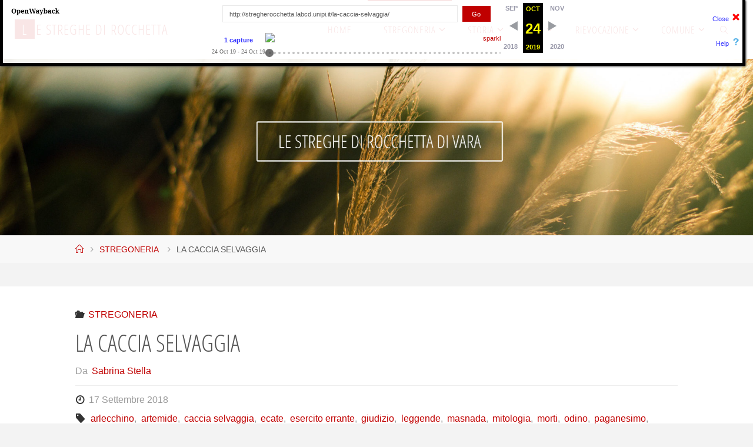

--- FILE ---
content_type: text/html;charset=utf-8
request_url: http://webarchive.labcd.unipi.it:8080/wayback/20191024153227/http://stregherocchetta.labcd.unipi.it/la-caccia-selvaggia/
body_size: 83645
content:
<!DOCTYPE html>
<html lang="it-IT" prefix="og: http://ogp.me/ns#">
<head>
<meta name="viewport" content="width=device-width, user-scalable=yes, initial-scale=1.0">
<meta http-equiv="X-UA-Compatible" content="IE=edge" /><meta charset="UTF-8">
<link rel="profile" href="http://gmpg.org/xfn/11">
<link rel="pingback" href="http://stregherocchetta.labcd.unipi.it/xmlrpc.php">
<title>LA CACCIA SELVAGGIA - Le Streghe di Rocchetta</title>

<!-- This site is optimized with the Yoast SEO plugin v9.3 - http://webarchive.labcd.unipi.it:8080/wayback/20191024153227/https://yoast.com/wordpress/plugins/seo/ -->
<meta name="description" content="Il mito della traversata di esseri soprannaturali a caccia di esseri umani e animali, percorre tutta l’Europa settentrionale, centrale e occidentale e deriva da tutti quei fattori che hanno caratterizzato le popolazioni indoeuropee e pre-indoeuropee:"/>
<link rel="canonical" href="http://stregherocchetta.labcd.unipi.it/la-caccia-selvaggia/" />
<meta property="og:locale" content="it_IT" />
<meta property="og:type" content="article" />
<meta property="og:title" content="LA CACCIA SELVAGGIA - Le Streghe di Rocchetta" />
<meta property="og:description" content="Il mito della traversata di esseri soprannaturali a caccia di esseri umani e animali, percorre tutta l’Europa settentrionale, centrale e occidentale e deriva da tutti quei fattori che hanno caratterizzato le popolazioni indoeuropee e pre-indoeuropee:" />
<meta property="og:url" content="http://stregherocchetta.labcd.unipi.it/la-caccia-selvaggia/" />
<meta property="og:site_name" content="Le Streghe di Rocchetta" />
<meta property="article:tag" content="arlecchino" />
<meta property="article:tag" content="artemide" />
<meta property="article:tag" content="caccia selvaggia" />
<meta property="article:tag" content="ecate" />
<meta property="article:tag" content="esercito errante" />
<meta property="article:tag" content="giudizio" />
<meta property="article:tag" content="leggende" />
<meta property="article:tag" content="masnada" />
<meta property="article:tag" content="mitologia" />
<meta property="article:tag" content="morti" />
<meta property="article:tag" content="odino" />
<meta property="article:tag" content="paganesimo" />
<meta property="article:tag" content="persefone" />
<meta property="article:tag" content="purgatorio" />
<meta property="article:tag" content="re artù" />
<meta property="article:tag" content="spiriti" />
<meta property="article:tag" content="squillo di trombe" />
<meta property="article:tag" content="streghe" />
<meta property="article:tag" content="stregoneria" />
<meta property="article:section" content="STREGONERIA" />
<meta property="article:published_time" content="2018-09-17T16:37:08+00:00" />
<meta property="article:modified_time" content="2018-12-18T15:49:28+00:00" />
<meta property="og:updated_time" content="2018-12-18T15:49:28+00:00" />
<meta property="og:image" content="http://stregherocchetta.labcd.unipi.it/wp-content/uploads/2018/09/a2518f3f5be1619a2b122fcee85a9cf6.jpg" />
<meta name="twitter:card" content="summary" />
<meta name="twitter:description" content="Il mito della traversata di esseri soprannaturali a caccia di esseri umani e animali, percorre tutta l’Europa settentrionale, centrale e occidentale e deriva da tutti quei fattori che hanno caratterizzato le popolazioni indoeuropee e pre-indoeuropee:" />
<meta name="twitter:title" content="LA CACCIA SELVAGGIA - Le Streghe di Rocchetta" />
<meta name="twitter:image" content="http://stregherocchetta.labcd.unipi.it/wp-content/uploads/2018/09/a2518f3f5be1619a2b122fcee85a9cf6.jpg" />
<script type='application/ld+json'>{"@context":"https://schema.org","@type":"Organization","url":"http://stregherocchetta.labcd.unipi.it/","sameAs":[],"@id":"http://stregherocchetta.labcd.unipi.it/#organization","name":"Rocchetta di Vara","logo":"http://stregherocchetta.labcd.unipi.it/wp-content/uploads/2019/01/grano.png"}</script>
<!-- / Yoast SEO plugin. -->

<link rel='dns-prefetch' href='//fonts.googleapis.com' />
<link rel='dns-prefetch' href='//s.w.org' />
<link rel="alternate" type="application/rss+xml" title="Le Streghe di Rocchetta &raquo; Feed" href="http://stregherocchetta.labcd.unipi.it/feed/" />
<link rel="alternate" type="application/rss+xml" title="Le Streghe di Rocchetta &raquo; Feed dei commenti" href="http://stregherocchetta.labcd.unipi.it/comments/feed/" />
<link rel="alternate" type="application/rss+xml" title="Le Streghe di Rocchetta &raquo; LA CACCIA SELVAGGIA Feed dei commenti" href="http://stregherocchetta.labcd.unipi.it/la-caccia-selvaggia/feed/" />
		<script type="text/javascript">
			window._wpemojiSettings = {"baseUrl":"https:\/\/s.w.org\/images\/core\/emoji\/11\/72x72\/","ext":".png","svgUrl":"https:\/\/s.w.org\/images\/core\/emoji\/11\/svg\/","svgExt":".svg","source":{"concatemoji":"http:\/\/stregherocchetta.labcd.unipi.it\/wp-includes\/js\/wp-emoji-release.min.js?ver=5.0.7"}};
			!function(a,b,c){function d(a,b){var c=String.fromCharCode;l.clearRect(0,0,k.width,k.height),l.fillText(c.apply(this,a),0,0);var d=k.toDataURL();l.clearRect(0,0,k.width,k.height),l.fillText(c.apply(this,b),0,0);var e=k.toDataURL();return d===e}function e(a){var b;if(!l||!l.fillText)return!1;switch(l.textBaseline="top",l.font="600 32px Arial",a){case"flag":return!(b=d([55356,56826,55356,56819],[55356,56826,8203,55356,56819]))&&(b=d([55356,57332,56128,56423,56128,56418,56128,56421,56128,56430,56128,56423,56128,56447],[55356,57332,8203,56128,56423,8203,56128,56418,8203,56128,56421,8203,56128,56430,8203,56128,56423,8203,56128,56447]),!b);case"emoji":return b=d([55358,56760,9792,65039],[55358,56760,8203,9792,65039]),!b}return!1}function f(a){var c=b.createElement("script");c.src=a,c.defer=c.type="text/javascript",b.getElementsByTagName("head")[0].appendChild(c)}var g,h,i,j,k=b.createElement("canvas"),l=k.getContext&&k.getContext("2d");for(j=Array("flag","emoji"),c.supports={everything:!0,everythingExceptFlag:!0},i=0;i<j.length;i++)c.supports[j[i]]=e(j[i]),c.supports.everything=c.supports.everything&&c.supports[j[i]],"flag"!==j[i]&&(c.supports.everythingExceptFlag=c.supports.everythingExceptFlag&&c.supports[j[i]]);c.supports.everythingExceptFlag=c.supports.everythingExceptFlag&&!c.supports.flag,c.DOMReady=!1,c.readyCallback=function(){c.DOMReady=!0},c.supports.everything||(h=function(){c.readyCallback()},b.addEventListener?(b.addEventListener("DOMContentLoaded",h,!1),a.addEventListener("load",h,!1)):(a.attachEvent("onload",h),b.attachEvent("onreadystatechange",function(){"complete"===b.readyState&&c.readyCallback()})),g=c.source||{},g.concatemoji?f(g.concatemoji):g.wpemoji&&g.twemoji&&(f(g.twemoji),f(g.wpemoji)))}(window,document,window._wpemojiSettings);
		</script>
		<style type="text/css">
img.wp-smiley,
img.emoji {
	display: inline !important;
	border: none !important;
	box-shadow: none !important;
	height: 1em !important;
	width: 1em !important;
	margin: 0 .07em !important;
	vertical-align: -0.1em !important;
	background: none !important;
	padding: 0 !important;
}
</style>
<link rel='stylesheet' id='wp-block-library-css'  href='http://webarchive.labcd.unipi.it:8080/wayback/20191024153227cs_/http://stregherocchetta.labcd.unipi.it/wp-includes/css/dist/block-library/style.min.css?ver=5.0.7' type='text/css' media='all' />
<link rel='stylesheet' id='tt-easy-google-fonts-css'  href='http://webarchive.labcd.unipi.it:8080/wayback/20191024153227cs_/http://fonts.googleapis.com/css?family=Loved+by+the+King%3Aregular&amp;subset=latin%2Call%2Call&amp;ver=5.0.7' type='text/css' media='all' />
<link rel='stylesheet' id='fluida-themefonts-css'  href='http://webarchive.labcd.unipi.it:8080/wayback/20191024153227cs_/http://stregherocchetta.labcd.unipi.it/wp-content/themes/fluida/resources/fonts/fontfaces.css?ver=1.5.6.1' type='text/css' media='all' />
<link rel='stylesheet' id='fluida-googlefonts-css'  href='http://webarchive.labcd.unipi.it:8080/wayback/20191024153227cs_/http://fonts.googleapis.com/css?family=Open+Sans+Condensed300%7COpen+Sans%7COpen+Sans+Condensed%3A300%2C300%7COpen+Sans%3A700%7COpen+Sans%3A300&amp;ver=1.5.6.1' type='text/css' media='all' />
<link rel='stylesheet' id='fluida-main-css'  href='http://webarchive.labcd.unipi.it:8080/wayback/20191024153227cs_/http://stregherocchetta.labcd.unipi.it/wp-content/themes/fluida/style.css?ver=1.5.6.1' type='text/css' media='all' />
<style id='fluida-main-inline-css' type='text/css'>
 #site-header-main-inside, #container, #colophon-inside, #footer-inside, #breadcrumbs-container-inside, #wp-custom-header { margin: 0 auto; max-width: 1920px; } #primary { width: 280px; } #secondary { width: 280px; } #container.one-column { } #container.two-columns-right #secondary { float: right; } #container.two-columns-right .main, .two-columns-right #breadcrumbs { width: calc( 98% - 280px ); float: left; } #container.two-columns-left #primary { float: left; } #container.two-columns-left .main, .two-columns-left #breadcrumbs { width: calc( 98% - 280px ); float: right; } #container.three-columns-right #primary, #container.three-columns-left #primary, #container.three-columns-sided #primary { float: left; } #container.three-columns-right #secondary, #container.three-columns-left #secondary, #container.three-columns-sided #secondary { float: left; } #container.three-columns-right #primary, #container.three-columns-left #secondary { margin-left: 2%; margin-right: 2%; } #container.three-columns-right .main, .three-columns-right #breadcrumbs { width: calc( 96% - 560px ); float: left; } #container.three-columns-left .main, .three-columns-left #breadcrumbs { width: calc( 96% - 560px ); float: right; } #container.three-columns-sided #secondary { float: right; } #container.three-columns-sided .main, .three-columns-sided #breadcrumbs { width: calc( 96% - 560px ); float: right; margin: 0 calc( 2% + 280px ) 0 -1920px; } html { font-family: Myriad Pro, Myriad,Arial, sans-serif; font-size: 16px; font-weight: 300; line-height: 1.8; } #site-title { font-family: Open Sans Condensed; font-size: 150%; font-weight: 300; } #access ul li a { font-family: Open Sans Condensed; font-size: 105%; font-weight: 300; } #access i.search-icon { font-size: 105%; } .widget-title { font-family: Open Sans; font-size: 100%; font-weight: 700; } .widget-container { font-family: Open Sans; font-size: 100%; font-weight: 300; } .entry-title, #reply-title, .woocommerce .main .page-title, .woocommerce .main .entry-title { font-family: Open Sans Condensed; font-size: 250%; font-weight: 300; } .content-masonry .entry-title { font-size: 187.5%; } h1 { font-size: 3.029em; } h2 { font-size: 2.678em; } h3 { font-size: 2.327em; } h4 { font-size: 1.976em; } h5 { font-size: 1.625em; } h6 { font-size: 1.274em; } h1, h2, h3, h4, h5, h6 { font-family: Open Sans Condensed; font-weight: 300; } .lp-staticslider .staticslider-caption-title, .seriousslider.seriousslider-theme .seriousslider-caption-title { font-family: Open Sans Condensed; } body { color: #555; background-color: #f3f3f3; } #site-header-main, #site-header-main-inside, #access ul li a, #access ul ul, #access::after { background-color: #ffffff; } #access .menu-main-search .searchform { border-color: #c00000; background-color: #c00000; } .menu-search-animated .searchform input[type="search"], .menu-search-animated .searchform input[type="search"]:focus { color: #ffffff; } #header a { color: #c00000; } #access > div > ul > li, #access > div > ul > li > a { color: #c00000; } #access ul.sub-menu li a, #access ul.children li a { color: #555; } #access ul.sub-menu li:hover > a, #access ul.children li:hover > a { background-color: rgba(85,85,85,0.1); } #access > div > ul > li:hover > a { color: #ffffff; } #access ul > li.current_page_item > a, #access ul > li.current-menu-item > a, #access ul > li.current_page_ancestor > a, #access ul > li.current-menu-ancestor > a, #access .sub-menu, #access .children { border-top-color: #c00000; } #access ul ul ul { border-left-color: rgba(85,85,85,0.5); } #access > div > ul > li:hover > a { background-color: #c00000; } #access ul.children > li.current_page_item > a, #access ul.sub-menu > li.current-menu-item > a, #access ul.children > li.current_page_ancestor > a, #access ul.sub-menu > li.current-menu-ancestor > a { border-color: #555; } .searchform .searchsubmit, .searchform:hover input[type="search"], .searchform input[type="search"]:focus { color: #ffffff; background-color: transparent; } .searchform::after, .searchform input[type="search"]:focus, .searchform .searchsubmit:hover { background-color: #c00000; } article.hentry, #primary, .searchform, .main > div:not(#content-masonry), .main > header, .main > nav#nav-below, .pagination span, .pagination a, #nav-old-below .nav-previous, #nav-old-below .nav-next { background-color: #ffffff; } #breadcrumbs-container { background-color: #f8f8f8;} #secondary { background-color: #ffffff; } #colophon, #footer { background-color: #c00000; color: #ffffff; } span.entry-format { color: #c00000; } .format-aside { border-top-color: #f3f3f3; } article.hentry .post-thumbnail-container { background-color: rgba(85,85,85,0.15); } .entry-content blockquote::before, .entry-content blockquote::after { color: rgba(85,85,85,0.1); } .entry-content h1, .entry-content h2, .entry-content h3, .entry-content h4 { color: #333333; } a { color: #c00000; } a:hover, .entry-meta span a:hover, .comments-link a:hover { color: #333333; } #footer a, .page-title strong { color: #c00000; } #footer a:hover, #site-title a:hover span { color: #333333; } #access > div > ul > li.menu-search-animated:hover i { color: #ffffff; } .continue-reading-link { color: #ffffff; background-color: #333333} .continue-reading-link:before { background-color: #c00000} .continue-reading-link:hover { color: #ffffff; } header.pad-container { border-top-color: #c00000; } article.sticky:after { background-color: rgba(192,0,0,1); } .socials a:before { color: #c00000; } .socials a:hover:before { color: #333333; } .fluida-normalizedtags #content .tagcloud a { color: #ffffff; background-color: #c00000; } .fluida-normalizedtags #content .tagcloud a:hover { background-color: #333333; } #toTop .icon-back2top:before { color: #c00000; } #toTop:hover .icon-back2top:before { color: #333333; } .entry-meta .icon-metas:before { color: #333333; } .page-link a:hover { border-top-color: #333333; } #site-title span a span:nth-child(1) { background-color: #c00000; color: #ffffff; width: 1.4em; margin-right: .1em; text-align: center; line-height: 1.4; font-weight: 300; } #site-title span a:hover span:nth-child(1) { background-color: #333333; } .fluida-caption-one .main .wp-caption .wp-caption-text { border-bottom-color: #eeeeee; } .fluida-caption-two .main .wp-caption .wp-caption-text { background-color: #f5f5f5; } .fluida-image-one .entry-content img[class*="align"], .fluida-image-one .entry-summary img[class*="align"], .fluida-image-two .entry-content img[class*='align'], .fluida-image-two .entry-summary img[class*='align'] { border-color: #eeeeee; } .fluida-image-five .entry-content img[class*='align'], .fluida-image-five .entry-summary img[class*='align'] { border-color: #c00000; } /* diffs */ span.edit-link a.post-edit-link, span.edit-link a.post-edit-link:hover, span.edit-link .icon-edit:before { color: #9a9a9a; } .searchform { border-color: #ebebeb; } .entry-meta span, .entry-utility span, .entry-meta time, .comment-meta a, #breadcrumbs-nav .icon-angle-right::before, .footermenu ul li span.sep { color: #9a9a9a; } #footer { border-top-color: #ac0000; } #colophon .widget-container:after { background-color: #ac0000; } #commentform { max-width:650px;} code, .reply a:after, #nav-below .nav-previous a:before, #nav-below .nav-next a:before, .reply a:after { background-color: #eeeeee; } pre, .entry-meta .author, nav.sidebarmenu, .page-link > span, article #author-info, .comment-author, .commentlist .comment-body, .commentlist .pingback, nav.sidebarmenu li a { border-color: #eeeeee; } select, input[type], textarea { color: #555; } button, input[type="button"], input[type="submit"], input[type="reset"] { background-color: #c00000; color: #ffffff; } button:hover, input[type="button"]:hover, input[type="submit"]:hover, input[type="reset"]:hover { background-color: #333333; } select, input[type], textarea { border-color: #e9e9e9; } input[type]:hover, textarea:hover, select:hover, input[type]:focus, textarea:focus, select:focus { border-color: #cdcdcd; } hr { background-color: #e9e9e9; } #toTop { background-color: rgba(250,250,250,0.8) } /* woocommerce */ .woocommerce-page #respond input#submit.alt, .woocommerce a.button.alt, .woocommerce-page button.button.alt, .woocommerce input.button.alt, .woocommerce #respond input#submit, .woocommerce a.button, .woocommerce button.button, .woocommerce input.button { background-color: #c00000; color: #ffffff; line-height: 1.8; } .woocommerce #respond input#submit:hover, .woocommerce a.button:hover, .woocommerce button.button:hover, .woocommerce input.button:hover { background-color: #e22222; color: #ffffff;} .woocommerce-page #respond input#submit.alt, .woocommerce a.button.alt, .woocommerce-page button.button.alt, .woocommerce input.button.alt { background-color: #333333; color: #ffffff; line-height: 1.8; } .woocommerce-page #respond input#submit.alt:hover, .woocommerce a.button.alt:hover, .woocommerce-page button.button.alt:hover, .woocommerce input.button.alt:hover { background-color: #111111; color: #ffffff;} .woocommerce div.product .woocommerce-tabs ul.tabs li.active { border-bottom-color: #ffffff; } .woocommerce #respond input#submit.alt.disabled, .woocommerce #respond input#submit.alt.disabled:hover, .woocommerce #respond input#submit.alt:disabled, .woocommerce #respond input#submit.alt:disabled:hover, .woocommerce #respond input#submit.alt[disabled]:disabled, .woocommerce #respond input#submit.alt[disabled]:disabled:hover, .woocommerce a.button.alt.disabled, .woocommerce a.button.alt.disabled:hover, .woocommerce a.button.alt:disabled, .woocommerce a.button.alt:disabled:hover, .woocommerce a.button.alt[disabled]:disabled, .woocommerce a.button.alt[disabled]:disabled:hover, .woocommerce button.button.alt.disabled, .woocommerce button.button.alt.disabled:hover, .woocommerce button.button.alt:disabled, .woocommerce button.button.alt:disabled:hover, .woocommerce button.button.alt[disabled]:disabled, .woocommerce button.button.alt[disabled]:disabled:hover, .woocommerce input.button.alt.disabled, .woocommerce input.button.alt.disabled:hover, .woocommerce input.button.alt:disabled, .woocommerce input.button.alt:disabled:hover, .woocommerce input.button.alt[disabled]:disabled, .woocommerce input.button.alt[disabled]:disabled:hover { background-color: #333333; } .woocommerce ul.products li.product .price, .woocommerce div.product p.price, .woocommerce div.product span.price { color: #232323 } #add_payment_method #payment, .woocommerce-cart #payment, .woocommerce-checkout #payment { background: #f5f5f5; } /* mobile menu */ nav#mobile-menu { background-color: #ffffff; } #mobile-menu .mobile-arrow { } .main .entry-content, .main .entry-summary { text-align: Default; } .main p, .main ul, .main ol, .main dd, .main pre, .main hr { margin-bottom: 1.0em; } .main p { text-indent: 0.0em;} .main a.post-featured-image { background-position: center top; } #content { margin-top: 40px; } #content { padding-left: 0px; padding-right: 0px; } #header-widget-area { width: 100%; right: 10px; } .fluida-stripped-table .main thead th, .fluida-bordered-table .main thead th, .fluida-stripped-table .main td, .fluida-stripped-table .main th, .fluida-bordered-table .main th, .fluida-bordered-table .main td { border-color: #e9e9e9; } .fluida-clean-table .main th, .fluida-stripped-table .main tr:nth-child(even) td, .fluida-stripped-table .main tr:nth-child(even) th { background-color: #f6f6f6; } .fluida-cropped-featured .main .post-thumbnail-container { height: 800px; } .fluida-responsive-featured .main .post-thumbnail-container { max-height: 800px; height: auto; } article.hentry .article-inner, #breadcrumbs-nav, body.woocommerce.woocommerce-page #breadcrumbs-nav, #content-masonry article.hentry .article-inner, .pad-container { padding-left: 10%; padding-right: 10%; } .fluida-magazine-two.archive #breadcrumbs-nav, .fluida-magazine-two.archive .pad-container, .fluida-magazine-two.search #breadcrumbs-nav, .fluida-magazine-two.search .pad-container, .fluida-magazine-two.page-template-template-page-with-intro #breadcrumbs-nav, .fluida-magazine-two.page-template-template-page-with-intro .pad-container { padding-left: 5%; padding-right: 5%; } .fluida-magazine-three.archive #breadcrumbs-nav, .fluida-magazine-three.archive .pad-container, .fluida-magazine-three.search #breadcrumbs-nav, .fluida-magazine-three.search .pad-container, .fluida-magazine-three.page-template-template-page-with-intro #breadcrumbs-nav, .fluida-magazine-three.page-template-template-page-with-intro .pad-container { padding-left: 3.3333333333333%; padding-right: 3.3333333333333%; } #site-header-main { height:100px; } #sheader, .identity, #nav-toggle { height:100px; line-height:100px; } #access div > ul > li > a { line-height:98px; } #access .menu-main-search > a, #branding { height:100px; } .fluida-responsive-headerimage #masthead #header-image-main-inside { max-height: 300px; } .fluida-cropped-headerimage #masthead div.header-image { height: 300px; } .fluida-landing-page .lp-blocks-inside, .fluida-landing-page .lp-boxes-inside, .fluida-landing-page .lp-text-inside, .fluida-landing-page .lp-posts-inside, .fluida-landing-page .lp-section-header { max-width: 1920px; } .seriousslider-theme .seriousslider-caption-buttons a:nth-child(2n+1), a.staticslider-button:nth-child(2n+1) { color: #555; border-color: #ffffff; background-color: #ffffff; } .seriousslider-theme .seriousslider-caption-buttons a:nth-child(2n+1):hover, a.staticslider-button:nth-child(2n+1):hover { color: #ffffff; } .seriousslider-theme .seriousslider-caption-buttons a:nth-child(2n), a.staticslider-button:nth-child(2n) { border-color: #ffffff; color: #ffffff; } .seriousslider-theme .seriousslider-caption-buttons a:nth-child(2n):hover, .staticslider-button:nth-child(2n):hover { color: #555; background-color: #ffffff; } .lp-blocks { } .lp-block > i::before { color: #c00000; } .lp-block:hover i::before { color: #333333; } .lp-block i:after { background-color: #c00000; } .lp-block:hover i:after { background-color: #333333; } .lp-block-text, .lp-boxes-static .lp-box-text, .lp-section-desc { color: #919191; } .lp-text { background-color: #ffffff; } .lp-boxes-1 .lp-box .lp-box-image { height: 250px; } .lp-boxes-1.lp-boxes-animated .lp-box:hover .lp-box-text { max-height: 150px; } .lp-boxes-2 .lp-box .lp-box-image { height: 400px; } .lp-boxes-2.lp-boxes-animated .lp-box:hover .lp-box-text { max-height: 300px; } .lp-box-readmore { color: #c00000; } .lp-boxes { } .lp-boxes .lp-box-overlay { background-color: rgba(192,0,0, 0.9); } .lpbox-rnd1 { background-color: #c8c8c8; } .lpbox-rnd2 { background-color: #c3c3c3; } .lpbox-rnd3 { background-color: #bebebe; } .lpbox-rnd4 { background-color: #b9b9b9; } .lpbox-rnd5 { background-color: #b4b4b4; } .lpbox-rnd6 { background-color: #afafaf; } .lpbox-rnd7 { background-color: #aaaaaa; } .lpbox-rnd8 { background-color: #a5a5a5; } 
/* Fluida Custom CSS */
</style>
<!--[if lt IE 9]>
<script type='text/javascript' src='http://webarchive.labcd.unipi.it:8080/wayback/20191024153227/http://stregherocchetta.labcd.unipi.it/wp-content/themes/fluida/resources/js/html5shiv.min.js?ver=1.5.6.1'></script>
<![endif]-->
<link rel='https://api.w.org/' href='http://stregherocchetta.labcd.unipi.it/wp-json/' />
<link rel="EditURI" type="application/rsd+xml" title="RSD" href="http://stregherocchetta.labcd.unipi.it/xmlrpc.php?rsd" />
<link rel="wlwmanifest" type="application/wlwmanifest+xml" href="http://stregherocchetta.labcd.unipi.it/wp-includes/wlwmanifest.xml" /> 
<meta name="generator" content="WordPress 5.0.7" />
<link rel='shortlink' href='http://stregherocchetta.labcd.unipi.it/?p=1067' />
<link rel="alternate" type="application/json+oembed" href="http://stregherocchetta.labcd.unipi.it/wp-json/oembed/1.0/embed?url=http%3A%2F%2Fstregherocchetta.labcd.unipi.it%2Fla-caccia-selvaggia%2F" />
<link rel="alternate" type="text/xml+oembed" href="http://stregherocchetta.labcd.unipi.it/wp-json/oembed/1.0/embed?url=http%3A%2F%2Fstregherocchetta.labcd.unipi.it%2Fla-caccia-selvaggia%2F&#038;format=xml" />
<link rel="apple-touch-icon" sizes="57x57" href="/wp-content/uploads/fbrfg/apple-touch-icon-57x57.png">
<link rel="apple-touch-icon" sizes="60x60" href="/wp-content/uploads/fbrfg/apple-touch-icon-60x60.png">
<link rel="apple-touch-icon" sizes="72x72" href="/wp-content/uploads/fbrfg/apple-touch-icon-72x72.png">
<link rel="apple-touch-icon" sizes="76x76" href="/wp-content/uploads/fbrfg/apple-touch-icon-76x76.png">
<link rel="icon" type="image/png" href="/wp-content/uploads/fbrfg/favicon-32x32.png" sizes="32x32">
<link rel="icon" type="image/png" href="/wp-content/uploads/fbrfg/favicon-96x96.png" sizes="96x96">
<link rel="icon" type="image/png" href="/wp-content/uploads/fbrfg/favicon-16x16.png" sizes="16x16">
<link rel="manifest" href="/wp-content/uploads/fbrfg/manifest.json">
<link rel="mask-icon" href="/wp-content/uploads/fbrfg/safari-pinned-tab.svg" color="#5bbad5">
<link rel="shortcut icon" href="http://webarchive.labcd.unipi.it:8080/wayback/20191024153227im_/http://stregherocchetta.labcd.unipi.it/wp-content/uploads/fbrfg/favicon.ico">
<meta name="msapplication-TileColor" content="#da532c">
<meta name="msapplication-config" content="/wp-content/uploads/fbrfg/browserconfig.xml">
<meta name="theme-color" content="#ffffff"><link rel="icon" href="http://stregherocchetta.labcd.unipi.it/wp-content/uploads/2018/12/cropped-faviconRossa-32x32.jpg" sizes="32x32" />
<link rel="icon" href="http://stregherocchetta.labcd.unipi.it/wp-content/uploads/2018/12/cropped-faviconRossa-192x192.jpg" sizes="192x192" />
<link rel="apple-touch-icon-precomposed" href="http://stregherocchetta.labcd.unipi.it/wp-content/uploads/2018/12/cropped-faviconRossa-180x180.jpg" />
<meta name="msapplication-TileImage" content="http://stregherocchetta.labcd.unipi.it/wp-content/uploads/2018/12/cropped-faviconRossa-270x270.jpg" />
		<style type="text/css" id="wp-custom-css">
			/* eccezione per visualizzazione immagine home full screen */

.blog.fluida-cropped-headerimage #masthead div.header-image { display:none }

.blog.fluida-cropped-headerimage #masthead .header-image { display:block }		</style>
	<style id="tt-easy-google-font-styles" type="text/css">p { font-family: 'Helvetica'; font-style: normal; font-weight: 400; text-decoration: none; text-transform: none; }
h1 { text-decoration: none; text-transform: uppercase; }
h2 { font-family: 'Century Gothic'; font-style: normal; font-weight: 400; }
h3 { font-family: 'Loved by the King'; font-style: normal; font-weight: 400; text-decoration: none; text-transform: uppercase; }
h4 { font-family: 'Century Gothic'; font-style: normal; font-weight: 400; }
h5 { font-family: 'Century Gothic'; font-style: normal; font-weight: 400; }
h6 { font-family: 'Century Gothic'; font-style: normal; font-weight: 400; }
.top-navigation ul { font-family: 'Loved by the King'!important; font-size: 16px!important; font-style: normal!important; font-weight: 400!important; text-transform: none!important; }
</style></head>

<body class="post-template-default single single-post postid-1067 single-format-standard fluida-image-three fluida-caption-two fluida-totop-normal fluida-stripped-table fluida-cropped-headerimage fluida-cropped-featured fluida-magazine-three fluida-magazine-layout fluida-comment-placeholder fluida-elementshadow fluida-normalizedtags fluida-article-animation-1 fluida-menu-animation" itemscope itemtype="http://schema.org/WebPage">
<!-- BEGIN WAYBACK TOOLBAR INSERT -->

<link rel="stylesheet" href="http://webarchive.labcd.unipi.it:8080/wayback/css/jquery.mCustomScrollbar.css" type="text/css" />
<script type="text/javascript" src="http://webarchive.labcd.unipi.it:8080/wayback/js/jquery-1.4.2.min.js"></script>
<script type="text/javascript" src="http://webarchive.labcd.unipi.it:8080/wayback/js/disclaim-element.js" ></script>
<script type="text/javascript" src="http://webarchive.labcd.unipi.it:8080/wayback/js/graph-calc.js" ></script>
<script src="http://webarchive.labcd.unipi.it:8080/wayback/js/jquery.mCustomScrollbar.concat.min.js" charset="utf-8"></script>
<script>
	<!-- Custom jQuery global variable to prevent conflict with page jQuery -->
	jqWayback = jQuery.noConflict(true);
</script>
<script type="text/javascript">
//<![CDATA[
var firstDate = 820454400000;
var lastDate = 1798761599999;
var wbPrefix = "http://webarchive.labcd.unipi.it:8080/wayback/";
var wbCurrentUrl = "http:\/\/stregherocchetta.labcd.unipi.it\/la-caccia-selvaggia\/";

var curYear = -1;
var curMonth = -1;
var yearCount = 15;
var firstYear = 1996;
var imgWidth=775;
var yearImgWidth = 25;
var monthImgWidth = 2;
var trackerVal = "none";
var displayDay = "24";
var displayMonth = "Oct";
var displayYear = "2019";
var prettyMonths = ["Jan","Feb","Mar","Apr","May","Jun","Jul","Aug","Sep","Oct","Nov","Dec"];

function showTrackers(val) {
	if(val == trackerVal) {
		return;
	}
	if(val == "inline") {
		document.getElementById("displayYearEl").style.color = "#ec008c";
		document.getElementById("displayMonthEl").style.color = "#ec008c";
		document.getElementById("displayDayEl").style.color = "#ec008c";		
	} else {
		document.getElementById("displayYearEl").innerHTML = displayYear;
		document.getElementById("displayYearEl").style.color = "#ff0";
		document.getElementById("displayMonthEl").innerHTML = displayMonth;
		document.getElementById("displayMonthEl").style.color = "#ff0";
		document.getElementById("displayDayEl").innerHTML = displayDay;
		document.getElementById("displayDayEl").style.color = "#ff0";
	}
   document.getElementById("wbMouseTrackYearImg").style.display = val;
   document.getElementById("wbMouseTrackMonthImg").style.display = val;
   trackerVal = val;
}
function trackMouseMove(event,element) {

   var eventX = getEventX(event);
   var elementX = getElementX(element);
   var xOff = eventX - elementX;
	if(xOff < 0) {
		xOff = 0;
	} else if(xOff > imgWidth) {
		xOff = imgWidth;
	}
   var monthOff = xOff % yearImgWidth;

   var year = Math.floor(xOff / yearImgWidth);
   var monthOfYear = Math.floor(monthOff / monthImgWidth);
   if(monthOfYear > 11) {
       monthOfYear = 11;
   }
   // 1 extra border pixel at the left edge of the year:
   var month = (year * 12) + monthOfYear;
   var day = 1;
	if(monthOff % 2 == 1) {
		day = 15;
	}
	var dateString = 
		zeroPad(year + firstYear) + 
		zeroPad(monthOfYear+1,2) +
		zeroPad(day,2) + "000000";

	var monthString = prettyMonths[monthOfYear];
	document.getElementById("displayYearEl").innerHTML = year + 1996;
	document.getElementById("displayMonthEl").innerHTML = monthString;
	// looks too jarring when it changes..
	//document.getElementById("displayDayEl").innerHTML = zeroPad(day,2);

	var url = wbPrefix + dateString + '/' +  wbCurrentUrl;
	document.getElementById('wm-graph-anchor').href = url;

   //document.getElementById("wmtbURL").value="evX("+eventX+") elX("+elementX+") xO("+xOff+") y("+year+") m("+month+") monthOff("+monthOff+") DS("+dateString+") Moy("+monthOfYear+") ms("+monthString+")";
   if(curYear != year) {
       var yrOff = year * yearImgWidth;
       document.getElementById("wbMouseTrackYearImg").style.left = yrOff + "px";
       curYear = year;
   }
   if(curMonth != month) {
       var mtOff = year + (month * monthImgWidth) + 1;
       document.getElementById("wbMouseTrackMonthImg").style.left = mtOff + "px";
       curMonth = month;
   }
}
//]]>
</script>

<style type="text/css">body{margin-top:0!important;padding-top:0!important;min-width:800px!important;}#wm-ipp a:hover{text-decoration:underline!important;}</style>
<div id="wm-ipp" style="display:none; position:absolute; min-height:70px; min-width:800px; top:0; left:0; right:0; z-index:9000;">
<div id="wm-ipp-inside" style="position:fixed;padding:0!important;margin:0!important;width:99%;min-width:780px;border:5px solid #000;border-top:none;background-image:url(http://webarchive.labcd.unipi.it:8080/wayback/images/toolbar/wm_tb_bk_trns.png);text-align:center;-moz-box-shadow:1px 1px 3px #333;-webkit-box-shadow:1px 1px 3px #333;box-shadow:1px 1px 3px #333;font-size:11px!important;font-family:'Lucida Grande','Arial',sans-serif!important;">
    <table style="border-collapse:collapse;margin:0;padding:0;width:100%;"><tbody><tr>
        <td style="padding:10px;vertical-align:top;min-width:110px;">
            <a href="http://webarchive.labcd.unipi.it:8080/wayback/" title="Wayback Machine home page" style="background-color:transparent;border:none;"><img src="http://webarchive.labcd.unipi.it:8080/wayback/images/toolbar/wayback-toolbar-logo.png" alt="Wayback Machine" width="110" height="39" border="0"/></a>
        </td>
        <td style="padding:0!important;text-align:center;vertical-align:top;width:100%;">

            <table style="border-collapse:collapse;margin:0 auto;padding:0;width:570px;"><tbody><tr>
                <td style="padding:3px 0;" colspan="2">
                    <form target="_top" method="get" action="http://webarchive.labcd.unipi.it:8080/wayback/query" name="wmtb" id="wmtb" style="margin:0!important;padding:0!important;">
                        <input type="text" name="url" id="wmtbURL" value="http://stregherocchetta.labcd.unipi.it/la-caccia-selvaggia/" maxlength="256" style="width:400px;font-size:11px;font-family:'Lucida Grande','Arial',sans-serif;"/>
                        <input type="hidden" name="type" value="replay"><input type="hidden" name="date" value="20191024153227"/>
                        <input type="submit" value="Go" style="font-size:11px;font-family:'Lucida Grande','Arial',sans-serif;margin-left:5px;"/>
                        <span id="wm_tb_options" style="display:block;"/>
                    </form>
                </td>
       <td style="vertical-align:bottom;padding:5px 0 0 0!important;" rowspan="2">
           <table style="border-collapse:collapse;width:110px;color:#99a;font-family:'Helvetica','Lucida Grande','Arial',sans-serif;"><tbody>
			
           <!-- NEXT/PREV MONTH NAV AND MONTH INDICATOR -->
           <tr style="width:110px;height:16px;font-size:10px!important;">
           	<td style="padding-right:9px;font-size:11px!important;font-weight:bold;text-transform:uppercase;text-align:right;white-space:nowrap;overflow:visible;" nowrap="nowrap">
               
                       Sep
                       
               </td>
               <td id="displayMonthEl" style="background:#000;color:#ff0;font-size:11px!important;font-weight:bold;text-transform:uppercase;width:34px;height:15px;padding-top:1px;text-align:center;" title="You are here: 15:32:27 Oct 24, 2019">OCT</td>
				<td style="padding-left:9px;font-size:11px!important;font-weight:bold;text-transform:uppercase;white-space:nowrap;overflow:visible;" nowrap="nowrap">
               
                       Nov
                       
               </td>
           </tr>

           <!-- NEXT/PREV CAPTURE NAV AND DAY OF MONTH INDICATOR -->
           <tr>
               <td style="padding-right:9px;white-space:nowrap;overflow:visible;text-align:right!important;vertical-align:middle!important;" nowrap="nowrap">
               
                       <img src="http://webarchive.labcd.unipi.it:8080/wayback/images/toolbar/wm_tb_prv_off.png" alt="Previous capture" width="14" height="16" border="0" />
                       
               </td>
               <td id="displayDayEl" style="background:#000;color:#ff0;width:34px;height:24px;padding:2px 0 0 0;text-align:center;font-size:24px;font-weight: bold;" title="You are here: 15:32:27 Oct 24, 2019">24</td>
				<td style="padding-left:9px;white-space:nowrap;overflow:visible;text-align:left!important;vertical-align:middle!important;" nowrap="nowrap">
               
                       <img src="http://webarchive.labcd.unipi.it:8080/wayback/images/toolbar/wm_tb_nxt_off.png" alt="Next capture" width="14" height="16" border="0"/>
                       
			    </td>
           </tr>

           <!-- NEXT/PREV YEAR NAV AND YEAR INDICATOR -->
           <tr style="width:110px;height:13px;font-size:9px!important;">
				<td style="padding-right:9px;font-size:11px!important;font-weight: bold;text-align:right;white-space:nowrap;overflow:visible;" nowrap="nowrap">
               
                       2018
                       
               </td>
               <td id="displayYearEl" style="background:#000;color:#ff0;font-size:11px!important;font-weight: bold;padding-top:1px;width:34px;height:13px;text-align:center;" title="You are here: 15:32:27 Oct 24, 2019">2019</td>
				<td style="padding-left:9px;font-size:11px!important;font-weight: bold;white-space:nowrap;overflow:visible;" nowrap="nowrap">
               
                       2020
                       
				</td>
           </tr>
           </tbody></table>
       </td>

       </tr>
       <tr>
       <td style="vertical-align:middle;padding:0!important;">
           <a href="http://webarchive.labcd.unipi.it:8080/wayback/20191024153227*/http://stregherocchetta.labcd.unipi.it/la-caccia-selvaggia/" style="color:#33f;font-size:11px;font-weight:bold;background-color:transparent;border:none;" title="See a list of every capture for this URL"><strong>1 capture </strong></a>
           <div style="margin:0!important;padding:0!important;color:#666;font-size:9px;padding-top:2px!important;white-space:nowrap;" title="Timespan for captures of this URL">24 Oct 19 - 24 Oct 19</div>
       </td>
       
       <td style="padding:0!important;">
       <div id="yearChart" style="width: 400px; height: 42px;">
            <a style="position:relative; white-space:nowrap; width:775px;height:27px;" href="" id="wm-graph-anchor">
                <div id="wm-ipp-sparkline" style="position:relative; white-space:nowrap; width:775px;height:27px;background-color:#fff;cursor:pointer;border-right:1px solid #ccc;" title="Explore captures for this URL">
			<img id="sparklineImgId" style="position:absolute; z-index:9012; top:0px; left:0px;"
				onmouseover="showTrackers('inline');" 
				onmouseout="showTrackers('none');"
				onmousemove="trackMouseMove(event,this)"
				alt="sparklines"
				width="775"
				height="27"
				border="0"
				src="http://webarchive.labcd.unipi.it:8080/wayback/jsp/graph.jsp?graphdata=775_27_1996:-1:000000000000_1997:-1:000000000000_1998:-1:000000000000_1999:-1:000000000000_2000:-1:000000000000_2001:-1:000000000000_2002:-1:000000000000_2003:-1:000000000000_2004:-1:000000000000_2005:-1:000000000000_2006:-1:000000000000_2007:-1:000000000000_2008:-1:000000000000_2009:-1:000000000000_2010:-1:000000000000_2011:-1:000000000000_2012:-1:000000000000_2013:-1:000000000000_2014:-1:000000000000_2015:-1:000000000000_2016:-1:000000000000_2017:-1:000000000000_2018:-1:000000000000_2019:9:000000000100_2020:-1:000000000000_2021:-1:000000000000_2022:-1:000000000000_2023:-1:000000000000_2024:-1:000000000000_2025:-1:000000000000_2026:-1:000000000000"></img>
			<img id="wbMouseTrackYearImg" 
				style="display:none; position:absolute; z-index:9010;"
				width="25" 
				height="27"
				border="0"
				src="http://webarchive.labcd.unipi.it:8080/wayback/images/toolbar/transp-yellow-pixel.png"></img>
			<img id="wbMouseTrackMonthImg"
				style="display:none; position:absolute; z-index:9011; " 
				width="2"
				height="27" 
				border="0"
				src="http://webarchive.labcd.unipi.it:8080/wayback/images/toolbar/transp-red-pixel.png"></img>
                </div>
            </a>
       </div>
       </td>
       
       </tr></tbody></table>
   </td>
   <td style="text-align:right;padding:5px;width:65px;font-size:11px!important;">
       <a href="javascript:;" onclick="document.getElementById('wm-ipp').style.display='none';" style="display:block;padding-right:18px;background:url(http://webarchive.labcd.unipi.it:8080/wayback/images/toolbar/wm_tb_close.png) no-repeat 100% 0;color:#33f;font-family:'Lucida Grande','Arial',sans-serif;margin-bottom:23px;background-color:transparent;border:none;" title="Close the toolbar">Close</a>
       <a href="https://github.com/iipc/openwayback/wiki/General-Overview" style="display:block;padding-right:18px;background:url(http://webarchive.labcd.unipi.it:8080/wayback/images/toolbar/wm_tb_help.png) no-repeat 100% 0;color:#33f;font-family:'Lucida Grande','Arial',sans-serif;background-color:transparent;border:none;" title="Get some help using OpenWayback">Help</a>
   </td>
   </tr></tbody></table>

</div>
</div>
   
<script>
    var x = sessionStorage.getItem("scrollX");
    
    (function($){
        $("#yearChart").mCustomScrollbar({
            axis: "x",
            theme: "rounded-dots-dark",

            callbacks:{
                onUpdate:function(){
                    $("#mCSB_1_container").css("left", x);
                },
                whileScrolling:function()
                {
                    leftAmount = $("#mCSB_1_container").css("left");
                    sessionStorage.setItem("scrollX", leftAmount);
                }
            }
        });
    })(jqWayback);
</script>   
   
<script type="text/javascript">
 var wmDisclaimBanner = document.getElementById("wm-ipp");
 if(wmDisclaimBanner != null) {
   disclaimElement(wmDisclaimBanner);
 }
</script>
<!-- END WAYBACK TOOLBAR INSERT -->

	
	<header id="masthead" class="cryout"  itemscope itemtype="http://schema.org/WPHeader" role="banner">

		<div id="site-header-main">
			<div id="site-header-main-inside">

				<nav id="mobile-menu">
					<span id="nav-cancel"><i class="blicon-cross3"></i></span>
					<div><ul id="mobile-nav" class=""><li id="menu-item-814" class="menu-item menu-item-type-custom menu-item-object-custom menu-item-home menu-item-814"><a href="http://webarchive.labcd.unipi.it:8080/wayback/20191024153227/http://stregherocchetta.labcd.unipi.it/"><span>HOME</span></a></li>
<li id="menu-item-1174" class="menu-item menu-item-type-custom menu-item-object-custom current-menu-ancestor current-menu-parent menu-item-has-children menu-item-1174"><a><span>STREGONERIA</span></a>
<ul class="sub-menu">
	<li id="menu-item-1059" class="menu-item menu-item-type-post_type menu-item-object-post menu-item-1059"><a href="http://webarchive.labcd.unipi.it:8080/wayback/20191024153227/http://stregherocchetta.labcd.unipi.it/la-parola-strega/"><span>LA PAROLA STREGA</span></a></li>
	<li id="menu-item-1081" class="menu-item menu-item-type-post_type menu-item-object-post menu-item-1081"><a href="http://webarchive.labcd.unipi.it:8080/wayback/20191024153227/http://stregherocchetta.labcd.unipi.it/la-cristianizzazione-e-la-societa/"><span>LA STREGA SOCIALE</span></a></li>
	<li id="menu-item-1082" class="menu-item menu-item-type-post_type menu-item-object-post current-menu-item menu-item-1082"><a href="http://webarchive.labcd.unipi.it:8080/wayback/20191024153227/http://stregherocchetta.labcd.unipi.it/la-caccia-selvaggia/"><span>LA CACCIA SELVAGGIA</span></a></li>
	<li id="menu-item-1093" class="menu-item menu-item-type-post_type menu-item-object-post menu-item-1093"><a href="http://webarchive.labcd.unipi.it:8080/wayback/20191024153227/http://stregherocchetta.labcd.unipi.it/il-processo-per-stregoneria/"><span>IL PROCESSO PER STREGONERIA</span></a></li>
	<li id="menu-item-1107" class="menu-item menu-item-type-post_type menu-item-object-post menu-item-1107"><a href="http://webarchive.labcd.unipi.it:8080/wayback/20191024153227/http://stregherocchetta.labcd.unipi.it/streghe-in-liguria/"><span>STREGHE IN LIGURIA</span></a></li>
	<li id="menu-item-1117" class="menu-item menu-item-type-post_type menu-item-object-post menu-item-1117"><a href="http://webarchive.labcd.unipi.it:8080/wayback/20191024153227/http://stregherocchetta.labcd.unipi.it/malleus-maleficarum/"><span>IL MALLEUS MALEFICARUM</span></a></li>
</ul>
</li>
<li id="menu-item-1175" class="menu-item menu-item-type-custom menu-item-object-custom menu-item-has-children menu-item-1175"><a><span>STORIA</span></a>
<ul class="sub-menu">
	<li id="menu-item-782" class="menu-item menu-item-type-post_type menu-item-object-post menu-item-782"><a href="http://webarchive.labcd.unipi.it:8080/wayback/20191024153227/http://stregherocchetta.labcd.unipi.it/vicenda-e-fonti/"><span>VICENDA E FONTI</span></a></li>
	<li id="menu-item-838" class="menu-item menu-item-type-post_type menu-item-object-post menu-item-838"><a href="http://webarchive.labcd.unipi.it:8080/wayback/20191024153227/http://stregherocchetta.labcd.unipi.it/rituale/"><span>RITUALE</span></a></li>
</ul>
</li>
<li id="menu-item-1176" class="menu-item menu-item-type-custom menu-item-object-custom menu-item-has-children menu-item-1176"><a><span>CIBO</span></a>
<ul class="sub-menu">
	<li id="menu-item-984" class="menu-item menu-item-type-post_type menu-item-object-post menu-item-984"><a href="http://webarchive.labcd.unipi.it:8080/wayback/20191024153227/http://stregherocchetta.labcd.unipi.it/prodotti-della-terra/"><span>PRODOTTI DELLA TERRA</span></a></li>
	<li id="menu-item-960" class="menu-item menu-item-type-post_type menu-item-object-post menu-item-960"><a href="http://webarchive.labcd.unipi.it:8080/wayback/20191024153227/http://stregherocchetta.labcd.unipi.it/donne-e-cucina/"><span>DONNE E CUCINA</span></a></li>
	<li id="menu-item-966" class="menu-item menu-item-type-post_type menu-item-object-post menu-item-966"><a href="http://webarchive.labcd.unipi.it:8080/wayback/20191024153227/http://stregherocchetta.labcd.unipi.it/cucina-nobiliare/"><span>CUCINA NOBILIARE</span></a></li>
	<li id="menu-item-971" class="menu-item menu-item-type-post_type menu-item-object-post menu-item-971"><a href="http://webarchive.labcd.unipi.it:8080/wayback/20191024153227/http://stregherocchetta.labcd.unipi.it/cucina-popolare/"><span>CUCINA POPOLARE</span></a></li>
	<li id="menu-item-1005" class="menu-item menu-item-type-post_type menu-item-object-post menu-item-1005"><a href="http://webarchive.labcd.unipi.it:8080/wayback/20191024153227/http://stregherocchetta.labcd.unipi.it/ricettario/"><span>RICETTARIO</span></a></li>
</ul>
</li>
<li id="menu-item-1177" class="menu-item menu-item-type-custom menu-item-object-custom menu-item-has-children menu-item-1177"><a><span>RIEVOCAZIONE</span></a>
<ul class="sub-menu">
	<li id="menu-item-1032" class="menu-item menu-item-type-post_type menu-item-object-post menu-item-1032"><a href="http://webarchive.labcd.unipi.it:8080/wayback/20191024153227/http://stregherocchetta.labcd.unipi.it/abitazioni-del-popolo/"><span>LUOGHI DEL POPOLO</span></a></li>
	<li id="menu-item-948" class="menu-item menu-item-type-post_type menu-item-object-post menu-item-948"><a href="http://webarchive.labcd.unipi.it:8080/wayback/20191024153227/http://stregherocchetta.labcd.unipi.it/abiti-personaggi/"><span>ABITI PERSONAGGI</span></a></li>
</ul>
</li>
<li id="menu-item-1168" class="menu-item menu-item-type-custom menu-item-object-custom menu-item-has-children menu-item-1168"><a><span>COMUNE</span></a>
<ul class="sub-menu">
	<li id="menu-item-1099" class="menu-item menu-item-type-post_type menu-item-object-post menu-item-1099"><a href="http://webarchive.labcd.unipi.it:8080/wayback/20191024153227/http://stregherocchetta.labcd.unipi.it/comune-di-rocchetta-di-vara/"><span>ROCCHETTA DI VARA</span></a></li>
</ul>
</li>
<li class='menu-main-search menu-search-animated'>
			<a role='link' href><i class='search-icon'></i><span class='screen-reader-text'>Ricerca</span></a>
<form role="search" method="get" class="searchform" action="http://webarchive.labcd.unipi.it:8080/wayback/20191024153227/http://stregherocchetta.labcd.unipi.it/">
	<label>
		<span class="screen-reader-text">Cerca per:</span>
		<input type="search" class="s" placeholder="Ricerca" value="" name="s" />
	</label>
	<button type="submit" class="searchsubmit"><span class="screen-reader-text">Ricerca</span><i class="blicon-magnifier"></i></button>
</form>

		</li></ul></div>				</nav> <!-- #mobile-menu -->

				<div id="branding">
					<div id="site-text"><div itemprop="headline" id="site-title"><span> <a href="http://webarchive.labcd.unipi.it:8080/wayback/20191024153227/http://stregherocchetta.labcd.unipi.it/" title="" rel="home">Le Streghe di Rocchetta</a> </span></div><span id="site-description"  itemprop="description" ></span></div>				</div><!-- #branding -->

				
				<a id="nav-toggle"><span>&nbsp;</span></a>
				<nav id="access" role="navigation"  aria-label="Primary Menu"  itemscope itemtype="http://schema.org/SiteNavigationElement">
						<div class="skip-link screen-reader-text">
		<a href="#main" title="Salta il contenuto"> Salta il contenuto </a>
	</div>
	<div><ul id="prime_nav" class=""><li class="menu-item menu-item-type-custom menu-item-object-custom menu-item-home menu-item-814"><a href="http://webarchive.labcd.unipi.it:8080/wayback/20191024153227/http://stregherocchetta.labcd.unipi.it/"><span>HOME</span></a></li>
<li class="menu-item menu-item-type-custom menu-item-object-custom current-menu-ancestor current-menu-parent menu-item-has-children menu-item-1174"><a><span>STREGONERIA</span></a>
<ul class="sub-menu">
	<li class="menu-item menu-item-type-post_type menu-item-object-post menu-item-1059"><a href="http://webarchive.labcd.unipi.it:8080/wayback/20191024153227/http://stregherocchetta.labcd.unipi.it/la-parola-strega/"><span>LA PAROLA STREGA</span></a></li>
	<li class="menu-item menu-item-type-post_type menu-item-object-post menu-item-1081"><a href="http://webarchive.labcd.unipi.it:8080/wayback/20191024153227/http://stregherocchetta.labcd.unipi.it/la-cristianizzazione-e-la-societa/"><span>LA STREGA SOCIALE</span></a></li>
	<li class="menu-item menu-item-type-post_type menu-item-object-post current-menu-item menu-item-1082"><a href="http://webarchive.labcd.unipi.it:8080/wayback/20191024153227/http://stregherocchetta.labcd.unipi.it/la-caccia-selvaggia/"><span>LA CACCIA SELVAGGIA</span></a></li>
	<li class="menu-item menu-item-type-post_type menu-item-object-post menu-item-1093"><a href="http://webarchive.labcd.unipi.it:8080/wayback/20191024153227/http://stregherocchetta.labcd.unipi.it/il-processo-per-stregoneria/"><span>IL PROCESSO PER STREGONERIA</span></a></li>
	<li class="menu-item menu-item-type-post_type menu-item-object-post menu-item-1107"><a href="http://webarchive.labcd.unipi.it:8080/wayback/20191024153227/http://stregherocchetta.labcd.unipi.it/streghe-in-liguria/"><span>STREGHE IN LIGURIA</span></a></li>
	<li class="menu-item menu-item-type-post_type menu-item-object-post menu-item-1117"><a href="http://webarchive.labcd.unipi.it:8080/wayback/20191024153227/http://stregherocchetta.labcd.unipi.it/malleus-maleficarum/"><span>IL MALLEUS MALEFICARUM</span></a></li>
</ul>
</li>
<li class="menu-item menu-item-type-custom menu-item-object-custom menu-item-has-children menu-item-1175"><a><span>STORIA</span></a>
<ul class="sub-menu">
	<li class="menu-item menu-item-type-post_type menu-item-object-post menu-item-782"><a href="http://webarchive.labcd.unipi.it:8080/wayback/20191024153227/http://stregherocchetta.labcd.unipi.it/vicenda-e-fonti/"><span>VICENDA E FONTI</span></a></li>
	<li class="menu-item menu-item-type-post_type menu-item-object-post menu-item-838"><a href="http://webarchive.labcd.unipi.it:8080/wayback/20191024153227/http://stregherocchetta.labcd.unipi.it/rituale/"><span>RITUALE</span></a></li>
</ul>
</li>
<li class="menu-item menu-item-type-custom menu-item-object-custom menu-item-has-children menu-item-1176"><a><span>CIBO</span></a>
<ul class="sub-menu">
	<li class="menu-item menu-item-type-post_type menu-item-object-post menu-item-984"><a href="http://webarchive.labcd.unipi.it:8080/wayback/20191024153227/http://stregherocchetta.labcd.unipi.it/prodotti-della-terra/"><span>PRODOTTI DELLA TERRA</span></a></li>
	<li class="menu-item menu-item-type-post_type menu-item-object-post menu-item-960"><a href="http://webarchive.labcd.unipi.it:8080/wayback/20191024153227/http://stregherocchetta.labcd.unipi.it/donne-e-cucina/"><span>DONNE E CUCINA</span></a></li>
	<li class="menu-item menu-item-type-post_type menu-item-object-post menu-item-966"><a href="http://webarchive.labcd.unipi.it:8080/wayback/20191024153227/http://stregherocchetta.labcd.unipi.it/cucina-nobiliare/"><span>CUCINA NOBILIARE</span></a></li>
	<li class="menu-item menu-item-type-post_type menu-item-object-post menu-item-971"><a href="http://webarchive.labcd.unipi.it:8080/wayback/20191024153227/http://stregherocchetta.labcd.unipi.it/cucina-popolare/"><span>CUCINA POPOLARE</span></a></li>
	<li class="menu-item menu-item-type-post_type menu-item-object-post menu-item-1005"><a href="http://webarchive.labcd.unipi.it:8080/wayback/20191024153227/http://stregherocchetta.labcd.unipi.it/ricettario/"><span>RICETTARIO</span></a></li>
</ul>
</li>
<li class="menu-item menu-item-type-custom menu-item-object-custom menu-item-has-children menu-item-1177"><a><span>RIEVOCAZIONE</span></a>
<ul class="sub-menu">
	<li class="menu-item menu-item-type-post_type menu-item-object-post menu-item-1032"><a href="http://webarchive.labcd.unipi.it:8080/wayback/20191024153227/http://stregherocchetta.labcd.unipi.it/abitazioni-del-popolo/"><span>LUOGHI DEL POPOLO</span></a></li>
	<li class="menu-item menu-item-type-post_type menu-item-object-post menu-item-948"><a href="http://webarchive.labcd.unipi.it:8080/wayback/20191024153227/http://stregherocchetta.labcd.unipi.it/abiti-personaggi/"><span>ABITI PERSONAGGI</span></a></li>
</ul>
</li>
<li class="menu-item menu-item-type-custom menu-item-object-custom menu-item-has-children menu-item-1168"><a><span>COMUNE</span></a>
<ul class="sub-menu">
	<li class="menu-item menu-item-type-post_type menu-item-object-post menu-item-1099"><a href="http://webarchive.labcd.unipi.it:8080/wayback/20191024153227/http://stregherocchetta.labcd.unipi.it/comune-di-rocchetta-di-vara/"><span>ROCCHETTA DI VARA</span></a></li>
</ul>
</li>
<li class='menu-main-search menu-search-animated'>
			<a role='link' href><i class='search-icon'></i><span class='screen-reader-text'>Ricerca</span></a>
<form role="search" method="get" class="searchform" action="http://webarchive.labcd.unipi.it:8080/wayback/20191024153227/http://stregherocchetta.labcd.unipi.it/">
	<label>
		<span class="screen-reader-text">Cerca per:</span>
		<input type="search" class="s" placeholder="Ricerca" value="" name="s" />
	</label>
	<button type="submit" class="searchsubmit"><span class="screen-reader-text">Ricerca</span><i class="blicon-magnifier"></i></button>
</form>

		</li></ul></div>				</nav><!-- #access -->

			</div><!-- #site-header-main-inside -->
		</div><!-- #site-header-main -->

		<div id="header-image-main">
			<div id="header-image-main-inside">
							<div class="header-image"  style="background-image: url(http://webarchive.labcd.unipi.it:8080/wayback/20191024153227im_/http://stregherocchetta.labcd.unipi.it/wp-content/uploads/2018/12/cropped-testata_grano_ridotta.jpg)" ></div>
			<img class="header-image" alt="LA CACCIA SELVAGGIA" src="http://webarchive.labcd.unipi.it:8080/wayback/20191024153227im_/http://stregherocchetta.labcd.unipi.it/wp-content/uploads/2018/12/cropped-testata_grano_ridotta.jpg" />
							</div><!-- #header-image-main-inside -->
		</div><!-- #header-image-main -->

	</header><!-- #masthead -->

	<div id="breadcrumbs-container" class="cryout one-column"><div id="breadcrumbs-container-inside"><div id="breadcrumbs"> <nav id="breadcrumbs-nav"  itemprop="breadcrumb"><a href="http://webarchive.labcd.unipi.it:8080/wayback/20191024153227/http://stregherocchetta.labcd.unipi.it/" title="Home"><i class="blicon-home2"></i><span class="screen-reader-text">Home</span></a><i class="icon-angle-right"></i> <a href="http://webarchive.labcd.unipi.it:8080/wayback/20191024153227/http://stregherocchetta.labcd.unipi.it/category/stregoneria/">STREGONERIA</a> <i class="icon-angle-right"></i> <span class="current">LA CACCIA SELVAGGIA</span></nav></div></div></div><!-- breadcrumbs -->	
	
	<div id="content" class="cryout">
		
<div id="container" class="one-column">
	<main id="main" role="main" class="main">
		
		
			<article id="post-1067" class="post-1067 post type-post status-publish format-standard hentry category-stregoneria tag-arlecchino tag-artemide tag-caccia-selvaggia tag-ecate tag-esercito-errante tag-giudizio tag-leggende tag-masnada tag-mitologia tag-morti tag-odino tag-paganesimo tag-persefone tag-purgatorio tag-re-artu tag-spiriti tag-squillo-di-trombe tag-streghe tag-stregoneria" itemscope itemtype="http://schema.org/Article" itemprop="mainEntity">
				<div class="schema-image">
									</div>

				<div class="article-inner">
					<header>
						<div class="entry-meta">
				<span class="bl_categ" >
					<i class="icon-folder-open icon-metas" title="Categorie"></i><a href="http://webarchive.labcd.unipi.it:8080/wayback/20191024153227/http://stregherocchetta.labcd.unipi.it/category/stregoneria/" rel="category tag">STREGONERIA</a></span>
			  </div>						<h1 class="entry-title"  itemprop="headline">LA CACCIA SELVAGGIA</h1>
						<div class="entry-meta">
							<span class="author vcard" itemscope itemtype="http://schema.org/Person" itemprop="author">
				<em>Da</em>
				<a class="url fn n" rel="author" href="http://webarchive.labcd.unipi.it:8080/wayback/20191024153227/http://stregherocchetta.labcd.unipi.it/author/sabrinas/" title="Vedi tutti gli articoli di Sabrina Stella" itemprop="url">
					<em itemprop="name">Sabrina Stella</em>
				</a>
			</span>
		<span class="onDate date">
			<i class="icon-time icon-metas" title="Data"></i>
			<time class="published" datetime="2018-09-17T18:37:08+00:00"  itemprop="datePublished">17 Settembre 2018</time>
			<time class="updated" datetime="2018-12-18T16:49:28+00:00"  itemprop="dateModified">18 Dicembre 2018</time>
		</span>
				<span class="footer-tags"  itemprop="keywords">
				<i class="icon-tag icon-metas" title="Taggato"></i>&nbsp;<a href="http://webarchive.labcd.unipi.it:8080/wayback/20191024153227/http://stregherocchetta.labcd.unipi.it/tag/arlecchino/" rel="tag">arlecchino</a>, <a href="http://webarchive.labcd.unipi.it:8080/wayback/20191024153227/http://stregherocchetta.labcd.unipi.it/tag/artemide/" rel="tag">artemide</a>, <a href="http://webarchive.labcd.unipi.it:8080/wayback/20191024153227/http://stregherocchetta.labcd.unipi.it/tag/caccia-selvaggia/" rel="tag">caccia selvaggia</a>, <a href="http://webarchive.labcd.unipi.it:8080/wayback/20191024153227/http://stregherocchetta.labcd.unipi.it/tag/ecate/" rel="tag">ecate</a>, <a href="http://webarchive.labcd.unipi.it:8080/wayback/20191024153227/http://stregherocchetta.labcd.unipi.it/tag/esercito-errante/" rel="tag">esercito errante</a>, <a href="http://webarchive.labcd.unipi.it:8080/wayback/20191024153227/http://stregherocchetta.labcd.unipi.it/tag/giudizio/" rel="tag">giudizio</a>, <a href="http://webarchive.labcd.unipi.it:8080/wayback/20191024153227/http://stregherocchetta.labcd.unipi.it/tag/leggende/" rel="tag">leggende</a>, <a href="http://webarchive.labcd.unipi.it:8080/wayback/20191024153227/http://stregherocchetta.labcd.unipi.it/tag/masnada/" rel="tag">masnada</a>, <a href="http://webarchive.labcd.unipi.it:8080/wayback/20191024153227/http://stregherocchetta.labcd.unipi.it/tag/mitologia/" rel="tag">mitologia</a>, <a href="http://webarchive.labcd.unipi.it:8080/wayback/20191024153227/http://stregherocchetta.labcd.unipi.it/tag/morti/" rel="tag">morti</a>, <a href="http://webarchive.labcd.unipi.it:8080/wayback/20191024153227/http://stregherocchetta.labcd.unipi.it/tag/odino/" rel="tag">odino</a>, <a href="http://webarchive.labcd.unipi.it:8080/wayback/20191024153227/http://stregherocchetta.labcd.unipi.it/tag/paganesimo/" rel="tag">paganesimo</a>, <a href="http://webarchive.labcd.unipi.it:8080/wayback/20191024153227/http://stregherocchetta.labcd.unipi.it/tag/persefone/" rel="tag">persefone</a>, <a href="http://webarchive.labcd.unipi.it:8080/wayback/20191024153227/http://stregherocchetta.labcd.unipi.it/tag/purgatorio/" rel="tag">purgatorio</a>, <a href="http://webarchive.labcd.unipi.it:8080/wayback/20191024153227/http://stregherocchetta.labcd.unipi.it/tag/re-artu/" rel="tag">re artù</a>, <a href="http://webarchive.labcd.unipi.it:8080/wayback/20191024153227/http://stregherocchetta.labcd.unipi.it/tag/spiriti/" rel="tag">spiriti</a>, <a href="http://webarchive.labcd.unipi.it:8080/wayback/20191024153227/http://stregherocchetta.labcd.unipi.it/tag/squillo-di-trombe/" rel="tag">squillo di trombe</a>, <a href="http://webarchive.labcd.unipi.it:8080/wayback/20191024153227/http://stregherocchetta.labcd.unipi.it/tag/streghe/" rel="tag">streghe</a>, <a href="http://webarchive.labcd.unipi.it:8080/wayback/20191024153227/http://stregherocchetta.labcd.unipi.it/tag/stregoneria/" rel="tag">stregoneria</a>		</span>
								</div><!-- .entry-meta -->

					</header>

					
					<div class="entry-content"  itemprop="articleBody">
						<p><a href="http://webarchive.labcd.unipi.it:8080/wayback/20191024153227/http://stregherocchetta.labcd.unipi.it/wp-content/uploads/2018/09/a2518f3f5be1619a2b122fcee85a9cf6.jpg"><img class="alignnone size-full wp-image-1072" src="http://webarchive.labcd.unipi.it:8080/wayback/20191024153227im_/http://stregherocchetta.labcd.unipi.it/wp-content/uploads/2018/09/a2518f3f5be1619a2b122fcee85a9cf6.jpg" alt="" width="1600" height="1001" srcset="http://webarchive.labcd.unipi.it:8080/wayback/20191024153227im_/http://stregherocchetta.labcd.unipi.it/wp-content/uploads/2018/09/a2518f3f5be1619a2b122fcee85a9cf6.jpg 1600w, http://webarchive.labcd.unipi.it:8080/wayback/20191024153227im_/http://stregherocchetta.labcd.unipi.it/wp-content/uploads/2018/09/a2518f3f5be1619a2b122fcee85a9cf6-300x188.jpg 300w, http://webarchive.labcd.unipi.it:8080/wayback/20191024153227im_/http://stregherocchetta.labcd.unipi.it/wp-content/uploads/2018/09/a2518f3f5be1619a2b122fcee85a9cf6-768x480.jpg 768w, http://webarchive.labcd.unipi.it:8080/wayback/20191024153227im_/http://stregherocchetta.labcd.unipi.it/wp-content/uploads/2018/09/a2518f3f5be1619a2b122fcee85a9cf6-1024x641.jpg 1024w, http://webarchive.labcd.unipi.it:8080/wayback/20191024153227im_/http://stregherocchetta.labcd.unipi.it/wp-content/uploads/2018/09/a2518f3f5be1619a2b122fcee85a9cf6-615x385.jpg 615w" sizes="(max-width: 1600px) 100vw, 1600px" /></a></p>
<p><span style="font-weight: 400;">Nel Medioevo era diffusa la credenza che durante la notte, se capitava di avventurarsi lungo le strade di campagna o nei boschi, si potesse incappare in uno strano fenomeno. Nel silenzio della notte si poteva sentire il fragore del metallo e assistere al passaggio di una moltitudine di gente tra le quali si potevano riconoscere persone morte. Questo è il fulcro di una leggenda antichissima, che abbraccia moltissime lingue e culture. Nonostante varie versioni queste hanno tutte degli elementi in comune. Il mito della traversata di esseri soprannaturali a caccia di esseri umani e animali, percorre tutta l’Europa settentrionale, centrale e occidentale e deriva da tutti quei fattori che hanno caratterizzato le popolazioni indoeuropee e pre-indoeuropee: le guerre e i loro ricordi, le iniziazioni, gli svaghi dei re, la memoria delle divinità greche e romane e la personificazione delle tempeste e del vento</span><span style="font-weight: 400;">. Nonostante sia radicato in tutta Europa, il mito presenta, come è facile immaginare, delle connotazioni locali, essendo nato nella cultura popolare a trasmissione  orale. Solo in un secondo momento penetrò nella cultura alta, in particolare in quella ecclesiastica.<br />
</span><span style="font-weight: 400;">A tal proposito lo studio proposto dal professor <strong>Xavier Dondeynaz </strong>è ottimo per approfondire questo argomento.<strong> </strong>Per questo vi rimando a </span><i><span style="font-weight: 400;">La caccia selvaggia e le sue leggende, </span></i><span style="font-weight: 400;">Virtuosamente, Vignate, 2017.</span></p>
<h4>NELLA MITOLOGIA</h4>
<p><span style="font-weight: 400;">La <strong>Caccia selvaggia</strong> nelle sue fonti più antiche è legata a guerre e a sanguinose battaglie. Non è un caso che la caccia si manifesti nei luoghi dove questi sanguinosi scontri sono avvenuti e dove molto sangue è stato versato.  Ad esempio </span><span style="font-weight: 400;">Plinio il Vecchio, in </span><i><span style="font-weight: 400;">Historia naturalis,</span></i><span style="font-weight: 400;"> descrive l’apparizione di un esercito furioso che sembra ripercorrere una sanguinosa battaglia:</span></p>
<blockquote><p><span style="font-weight: 400;">Sappiamo che durante la guerra contro i Cimbri si udirono scendere dal cielo un fragore di armi e squilli di tromba, e ciò si ripeté assai spesso sia prima che in seguito. Inoltre, durante il terzo consolato di Mario, gli abitanti di Amelia e di Todi, videro affrontarsi in cielo due eserciti, provenienti l’uno da oriente e l’altro da occidente, il secondo dei quali fu respinto</span></p></blockquote>
<p><span style="font-weight: 400;">Con l<strong>’editto di Teodosio del 391 d.C.</strong> le pratiche legate alla religione pagana furono definitivamente vietate ma le divinità olimpiche sopravvissero al tempo e agli editti imperiali mentre Il <strong>cattolicesimo,</strong> in tutta risposta, reinventò ruoli e fattezze di molte vecchie divinità, demonizzandole.</span></p>
<h6><strong>l&#8217; esempio di ARTEMIDE</strong></h6>
<p><span style="font-weight: 400;">La dea <strong>Artemide</strong> greca era legata alla caccia, alla foresta e proteggeva la verginità. Nonostante tutto la morte è legata a questa dea. Prendiamo la leggenda di <strong>Ifigenia</strong>, figlia di <strong>Agamennone</strong>, la quale viene sacrificata alla dea in vista dell’immanente partenza per Troia di suo padre. Questo racconto mitologico presenta gli aspetti del culto di Artemide legati al sangue e alla morte. Questa divinità era anche identificata nella luna crescente insieme a <strong>Selene</strong> ed <strong>Ecate</strong>. Proprio da quest’ultime, a volte, era difficile separarla. <strong>Ecate</strong>, <strong>la dea con tre volti e tre corpi:</strong> uno celeste legato alla <em>luna</em>, uno infernale di <em>Persefone</em>, uno diurno che era appunto <em>Artemide</em>. Si muoveva accompagnata da un corteo di fantasmi e spettri che a volte sorprendevano i viandanti agli incroci delle strade, assalendoli</span><span style="font-weight: 400;">. Essendo le tre (Persefone, Ecate e Artemide) divinità psicopompe, durante l’epoca cristiana Artemide-Diana (Diana nella versione romana) diventò, insieme ad altre figure femminili, la <strong>Signora delle streghe e dell’occulto</strong>, la faccia femminile del demonio, <strong>colei che guidava la masnada diabolica sulla terra</strong> in cerca di vittime e che guidava le streghe nei loro voli notturni verso il <strong>sabba</strong>.</span></p>
<p><span style="font-weight: 400;">gli eserciti spettrali guidati da dei o da antichi re leggendari risalgono ad un passato antichissimo, gravitanti attorno ad un<strong> dio cornuto legato ad un’entità femminile</strong>, patrona della caccia e spesso immaginata sotto le sembianze di una cerva. <strong>Le divinità dall&#8217;aspetto di cervo</strong> sono tante e presenti in molte mitologie: Fratello Cervo nelle Ande, Mixcoalt fra gli Aztechi, Cernunno tra i celti, Crono in Grecia e così via. Non dimentichiamo poi che c’erano divinità che avevano come animale sacro proprio il cervo: Artemide, Iside, Atena o Apollo.</span></p>
<h6><strong>L&#8217;IMPORTANZA DEL CERVO</strong></h6>
<p><span style="font-weight: 400;">La caccia selvaggia trae origine anche da un tipo di caccia sacra che caratterizza la cultura delle <strong>popolazioni di cacciatori</strong> e <strong>raccoglitori</strong> fin <strong>dall&#8217;antichità</strong>. Per queste il cervo e la renna erano animali di enorme importanza, in quanto legati al ciclo della natura e all&#8217;esperienza mistica. La caccia sacra era in grado di garantire <strong>fertilità</strong> ed <strong>abbondanza</strong> attraverso l’uccisione mistica dell’ animale. Inoltre il cervo, per le società legate allo sciamanesimo, fungeva da <strong>totem</strong>, una guida che permetteva di incontrare gli spiriti dei morti per ottenere consiglio. Attraverso i vari substrati secolari non è difficile immaginare come le varie credenze si siano fuse ed abbiano assunto caratteristiche nuove, lasciando comunque traccia del loro passato.</span></p>
<h6><strong>HELLEQUIN</strong></h6>
<p><span style="font-weight: 400;">Il personaggio di <strong>Arlecchino</strong> è molto antico. Non ha sempre rappresentato il personaggio della commedia dell’arte bergamasca. Le sue origini sono molto più antiche e molto più cupe di quello che potremmo pensare. </span><span style="font-weight: 400;">Il nome è di origine germanica. Nelle fonti compare per la prima volta in <strong>Oderico Vitale</strong> tra il XI e il XII secolo. Egli è una creatura gigantesca con in mano una clava, il suo nome era <em>Hellequin/Herlequin.</em> Questo personaggio sembra essere il leader della masnada descritta da Vitale, che con la sua clava dirige gli spiriti.<br />
</span><span style="font-weight: 400;">In un passo dell’</span><i><span style="font-weight: 400;">Inferno </span></i><span style="font-weight: 400;"><strong>Dante</strong> parla di <strong>Alichino</strong>, un membro delle Malebranche, diavoli deputati a controllare i dannati della quinta bolgia dell’ottavo cerchio. I fraudolenti, o “barattieri” non devono mai uscire dalla pece bollente e diavoli fanno loro da guardia. Ne menziona tredici e il quarto è proprio Alichino.</span></p>
<h6></h6>
<h6><strong>ALTRI MITI</strong></h6>
<p><span style="font-weight: 400;">Un appunto in merito: nella mitologia danese, <strong>Helhest</strong> è un cavallo leggendario a tre zampe, nero, associato a Hel</span><span style="font-weight: 400;">, la dea dei morti. Secondo la tradizione questa creatura preannuncia <strong>morte</strong> e <strong>malattie</strong> e può presentarsi al cospetto di uno spettro per guidarlo nel regno dei morti. Il nome, tradotto letteralmente, vuol dire “cavallo dell’inferno”. </span></p>
<p><span style="font-weight: 400;">I <strong>cani</strong> <strong>spettrali</strong>, di solito, vengono rappresentati di colore nero e vengono descritti molto bene nella tradizione britannica. </span><span style="font-weight: 400;">Nel Nord sono chiamati </span><i><span style="font-weight: 400;">Gabriel’s Hounds</span></i><span style="font-weight: 400;">, nel Lancashire invece sono descritti come esseri mostruosi dalla testa umana, forieri di sventura e morte. Nel Devon sono noti come </span><i><span style="font-weight: 400;">Yeth</span></i><span style="font-weight: 400;">, </span><i><span style="font-weight: 400;">Heath</span></i><span style="font-weight: 400;">, o</span><i><span style="font-weight: 400;"> Segugi di Wisht.<br />
</span></i><span style="font-weight: 400;">Questi ultimi, stando alla leggenda, uscirebbero dalla Foresta di Wistman alla vigilia di San Giovanni, una notte in cui sarà possibile vedere gli spiriti dei morti volare fuori dalle loro tombe. Li Yeth invece sono cani che danno la caccia ai bambini non battezzati. Secondo un’altra versione rappresenterebbero le anime stesse dei bambini che danno la caccia al Demonio nelle foreste, per vendicarsi della sorte subita. I </span><i><span style="font-weight: 400;">Black Shuck</span></i><span style="font-weight: 400;"> sono invece dei grandi cani neri con gli occhi rossi, conosciuti comunemente con il nome di </span><i><span style="font-weight: 400;">Devil Dogs. </span></i><span style="font-weight: 400;">E niente, il nome parla da se.</span></p>
<h6><strong>NELL&#8217;IMMAGINARIO CRISTIANO</strong></h6>
<p><span style="font-weight: 400;">La <strong>masnada</strong> portava solo <strong>cattivi</strong> <strong>presagi</strong> e veniva collegata a <strong>carestie</strong> ed <strong>epidemie</strong>.  </span><span style="font-weight: 400;">A partire dal <strong>XI secolo</strong>, le apparizioni della caccia selvaggia iniziano ad essere meno generiche e si arricchiscono di dettagli. Il discorso si sposta sulla schiera ed i suoi membri, lasciando perdere i presagi nefasti a essa legati. La masnada furiosa viene legata alla morte sotto un altro aspetto. Chi ne fa parte sono <strong>anime che stanno purgando i loro peccati</strong>. Questa idea si rafforzò ulteriormente nel <strong>XII</strong> <strong>sec</strong>. con la canonizzazione del <strong>Purgatorio</strong>, specchio di una società sempre più complessa e stratificata, in cui nuove classi sociali facevano sentire il loro peso. I primi segni di una <strong>forma nuova di mobilità sociale</strong> cominciavano a farsi vedere, nacquero nuovi bisogni individuali in vita, e se ne cercavano anche nella morte. Il Purgatorio dava risposte a questi bisogni. Così come tra il ricco e il povero si inseriva il borghese, così tra Inferno e Paradiso, tra bianco e nero, si profila il grigio, il Terzo Regno, ovvero il Purgatorio.</span></p>
<p><span style="font-weight: 400;">Chi incontrava questi eserciti non poteva parlargli per non incorrere in spiacevoli conseguenze. Col passare del tempo la masnada viene sempre più demonizzata, assumendo caratteristiche sempre più inquietanti. Questi spiriti sono di solito guidati da una divinità femminile che li conduce di notte nelle case in cerca di <strong>cibo</strong> e <strong>bevande</strong> lasciate loro in segno di offerta. </span><span style="font-weight: 400;"><strong>Gli spiriti</strong> potevano essere di <strong>morti</strong> che avevano nostalgia della propria casa o di <strong>vivi</strong>, che avevano abbandonato il loro corpo solo per quella notte (consuetudine delle streghe, quella di lasciare il corpo addormentato così da poter viaggiare con lo spirito). Numerose divinità femminili, nelle leggende, potevano guidare gli spiriti notturni durante la Caccia: <strong>Ecate, Holda, Perchta, Diana, Abonde o Satia.</strong> Una nota tradizione popolare diffusa in tutta Italia ai giorni nostri afferma che la notte del 2 Novembre, i morti passano per il paese in lunghe processioni, entrano nelle case dove hanno abitato e mangiano il cibo lasciato dai loro parenti come offerta.</span></p>
<h6><strong>COMPOSIZIONE DELLA MASNADA</strong></h6>
<p><span style="font-weight: 400;">A questo esercito si univano le <strong>streghe</strong> e gli <strong>stregoni</strong> che attraverso un’arte misteriosa viaggiavano fuori dal corpo per unirsi alla masnada la cui guida (ad esempio <strong>Diana</strong>) li avrebbe condotti al <strong>sabba</strong>, quindi dal <strong>demonio</strong>. La Caccia è formata quindi non solo da gente morta, ma anche da spiriti diretti al sabba. Nell&#8217;esercito possono esserci anche animali come cani e cavalli infernali. </span></p>
<p><span style="font-weight: 400;">I <strong>cani spettrali</strong>, di solito, vengono rappresentati di colore nero e vengono descritti molto bene nella tradizione britannica. </span><span style="font-weight: 400;">Nel Nord sono chiamati </span><i><span style="font-weight: 400;">Gabriel’s Hounds</span></i><span style="font-weight: 400;">, nel Lancashire invece sono descritti come esseri mostruosi dalla testa umana, forieri di sventura e morte. Nel Devon sono noti come </span><i><span style="font-weight: 400;">Yeth</span></i><span style="font-weight: 400;">, </span><i><span style="font-weight: 400;">Heath</span></i><span style="font-weight: 400;">, o</span><i><span style="font-weight: 400;"> Segugi di Wisht. </span></i><span style="font-weight: 400;">Questi ultimi, stando alla leggenda, uscirebbero dalla Foresta di Wistman alla vigilia di San Giovanni, una notte in cui sarà possibile vedere gli spiriti dei morti volare fuori dalle loro tombe. Li Yeth invece sono cani che danno la caccia ai bambini non battezzati. Secondo un’altra versione rappresenterebbero le anime stesse dei bambini che danno la caccia al Demonio nelle foreste, per vendicarsi della sorte subita. </span><span style="font-weight: 400;">I </span><i><span style="font-weight: 400;">Black Shuck</span></i><span style="font-weight: 400;"> sono invece dei grandi cani neri con gli occhi rossi, conosciuti comunemente con il nome di </span><i><span style="font-weight: 400;">Devil Dogs. </span></i><span style="font-weight: 400;">E niente, il nome parla da se. </span></p>
<p>Oltre agli animali sono presenti <strong>oggetti</strong> di uso quotidiano, corni, tamburi e trombe. Questi ultimi, insieme ad altri strani suoni, la preannunciano.  Di solito è accompagnata da forti <strong>tempeste</strong> e raffiche di vento. <span style="font-weight: 400;">Ci sono studi che vedono nella caccia selvaggia una traccia di antichi riti legati all&#8217;abbondanza. Il fatto stesso che una delle guide della masnada fosse Diana, la dea dei boschi e della caccia non può che avvalorarli. Non bisogna dimenticare che la masnada compare solo in certi periodi dell&#8217;anno e solo in giorni precisi. </span>Tra gli dei e gli eroi più famosi che hanno guidato la Caccia troviamo <strong>Odino, Re Artù, Teodorico, Artemide, Carlo V, Hellequin, Frau Hulda o Perchta.</strong> La leader femminile della masnada viene anche chiamata <strong>Domina ludi</strong>, la<em> Signora del Gioco.</em></p>
<p><img class="alignnone wp-image-1073 size-full" src="http://webarchive.labcd.unipi.it:8080/wayback/20191024153227im_/http://stregherocchetta.labcd.unipi.it/wp-content/uploads/2018/09/s.jpg" alt="" width="1200" height="675" srcset="http://webarchive.labcd.unipi.it:8080/wayback/20191024153227im_/http://stregherocchetta.labcd.unipi.it/wp-content/uploads/2018/09/s.jpg 1200w, http://webarchive.labcd.unipi.it:8080/wayback/20191024153227im_/http://stregherocchetta.labcd.unipi.it/wp-content/uploads/2018/09/s-300x169.jpg 300w, http://webarchive.labcd.unipi.it:8080/wayback/20191024153227im_/http://stregherocchetta.labcd.unipi.it/wp-content/uploads/2018/09/s-768x432.jpg 768w, http://webarchive.labcd.unipi.it:8080/wayback/20191024153227im_/http://stregherocchetta.labcd.unipi.it/wp-content/uploads/2018/09/s-1024x576.jpg 1024w, http://webarchive.labcd.unipi.it:8080/wayback/20191024153227im_/http://stregherocchetta.labcd.unipi.it/wp-content/uploads/2018/09/s-615x346.jpg 615w" sizes="(max-width: 1200px) 100vw, 1200px" /></p>
											</div><!-- .entry-content -->

					
					<footer class="entry-meta">
											</footer><!-- .entry-meta -->

					<nav id="nav-below" class="navigation" role="navigation">
						<div class="nav-previous"><a href="http://webarchive.labcd.unipi.it:8080/wayback/20191024153227/http://stregherocchetta.labcd.unipi.it/la-parola-strega/" rel="prev"><i class="icon-angle-left"></i> <span>LA PAROLA STREGA</span></a></div>
						<div class="nav-next"><a href="http://webarchive.labcd.unipi.it:8080/wayback/20191024153227/http://stregherocchetta.labcd.unipi.it/la-cristianizzazione-e-la-societa/" rel="next"><span>LA STREGA SOCIALE</span> <i class="icon-angle-right"></i></a></div>
					</nav><!-- #nav-below -->

					
					<section id="comments">
	
	
		<div id="respond" class="comment-respond">
		<h3 id="reply-title" class="comment-reply-title">Lascia un commento <small><a rel="nofollow" id="cancel-comment-reply-link" href="http://webarchive.labcd.unipi.it:8080/wayback/20191024153227/http://stregherocchetta.labcd.unipi.it/la-caccia-selvaggia/#respond" style="display:none;">Annulla risposta</a></small></h3><p class="must-log-in">Devi essere <a href="http://webarchive.labcd.unipi.it:8080/wayback/20191024153227/http://stregherocchetta.labcd.unipi.it/wp-login.php?redirect_to=http%3A%2F%2Fstregherocchetta.labcd.unipi.it%2Fla-caccia-selvaggia%2F">connesso</a> per inviare un commento.</p>	</div><!-- #respond -->
	</section><!-- #comments -->
					<link itemprop="mainEntityOfPage" href="http://stregherocchetta.labcd.unipi.it/la-caccia-selvaggia/" />				</div><!-- .article-inner -->
			</article><!-- #post-## -->

		
			</main><!-- #main -->

	</div><!-- #container -->

		
		<aside id="colophon" role="complementary"  itemscope itemtype="http://schema.org/WPSideBar">
			<div id="colophon-inside" class="footer-three ">
				
			</div>
		</aside><!-- #colophon -->

	</div><!-- #main -->

	<footer id="footer" class="cryout" role="contentinfo"  itemscope itemtype="http://schema.org/WPFooter">
				<div id="footer-inside">
			<a id="toTop"> <span class="screen-reader-text">Back to Top</span> <i class="icon-back2top"></i> </a><div id="site-copyright">Sito Streghe di Rocchetta di Vara -<strong> in costruzione</strong> - Laboratorio di Cultura Digitale</div><div style="display:block;float:right;clear: right;font-size: .9em;">Powered by<a target="_blank" href="http://webarchive.labcd.unipi.it:8080/wayback/20191024153227/http://www.cryoutcreations.eu/wordpress-themes/fluida" title="Fluida WordPress Theme by Cryout Creations"> Fluida</a> &amp; <a target="_blank" href="http://webarchive.labcd.unipi.it:8080/wayback/20191024153227/http://wordpress.org/" title="Piattaforma personale di pubblicazione semantica">  WordPress.</a></div>		</div> <!-- #footer-inside -->
	</footer>

	<script type='text/javascript' src='http://webarchive.labcd.unipi.it:8080/wayback/20191024153227js_/http://stregherocchetta.labcd.unipi.it/wp-includes/js/wp-embed.min.js?ver=5.0.7'></script>
<script type='text/javascript' src='http://webarchive.labcd.unipi.it:8080/wayback/20191024153227js_/http://stregherocchetta.labcd.unipi.it/wp-includes/js/jquery/jquery.js?ver=1.12.4'></script>
<script type='text/javascript' src='http://webarchive.labcd.unipi.it:8080/wayback/20191024153227js_/http://stregherocchetta.labcd.unipi.it/wp-includes/js/jquery/jquery-migrate.min.js?ver=1.4.1'></script>
<script type='text/javascript'>
/* <![CDATA[ */
var fluida_settings = {"masonry":"1","rtl":"","magazine":"3","fitvids":"1","autoscroll":"1","articleanimation":"1","lpboxratios":[1.812,1.2],"is_mobile":""};
/* ]]> */
</script>
<script type='text/javascript' defer src='http://webarchive.labcd.unipi.it:8080/wayback/20191024153227js_/http://stregherocchetta.labcd.unipi.it/wp-content/themes/fluida/resources/js/frontend.js?ver=1.5.6.1'></script>
<script type='text/javascript' src='http://webarchive.labcd.unipi.it:8080/wayback/20191024153227js_/http://stregherocchetta.labcd.unipi.it/wp-includes/js/imagesloaded.min.js?ver=3.2.0'></script>
<script type='text/javascript' defer src='http://webarchive.labcd.unipi.it:8080/wayback/20191024153227js_/http://stregherocchetta.labcd.unipi.it/wp-includes/js/masonry.min.js?ver=3.3.2'></script>
<script type='text/javascript' defer src='http://webarchive.labcd.unipi.it:8080/wayback/20191024153227js_/http://stregherocchetta.labcd.unipi.it/wp-includes/js/jquery/jquery.masonry.min.js?ver=3.1.2b'></script>
<script type='text/javascript' src='http://webarchive.labcd.unipi.it:8080/wayback/20191024153227js_/http://stregherocchetta.labcd.unipi.it/wp-includes/js/comment-reply.min.js?ver=5.0.7'></script>
</body>
</html>





<!--
     FILE ARCHIVED ON 15:32:27 Oct 24, 2019 AND RETRIEVED FROM THE
     AN OPENWAYBACK INSTANCE ON 7:32:06 Jan 18, 2026.
     JAVASCRIPT APPENDED BY OPENWAYBACK, COPYRIGHT INTERNET ARCHIVE.

     ALL OTHER CONTENT MAY ALSO BE PROTECTED BY COPYRIGHT (17 U.S.C.
     SECTION 108(a)(3)).
-->


--- FILE ---
content_type: text/css;charset=utf-8
request_url: http://webarchive.labcd.unipi.it:8080/wayback/20191024152723cs_/http://fonts.googleapis.com/css?family=Loved+by+the+King%3Aregular&subset=latin%2Call%2Call&ver=5.0.7
body_size: 618
content:
@font-face {
  font-family: 'Loved by the King';
  font-style: normal;
  font-weight: 400;
  src: local('Loved by the King'), local('LovedbytheKing'), url(http://webarchive.labcd.unipi.it:8080/wayback/20191024152723/http://fonts.gstatic.com/s/lovedbytheking/v9/Gw6gwdP76VDVJNXerebZxUMeRXUF2PiN.ttf) format('truetype');
}






/*
     FILE ARCHIVED ON 15:27:23 Oct 24, 2019 AND RETRIEVED FROM THE
     AN OPENWAYBACK INSTANCE ON 7:32:07 Jan 18, 2026.
     JAVASCRIPT APPENDED BY OPENWAYBACK, COPYRIGHT INTERNET ARCHIVE.

     ALL OTHER CONTENT MAY ALSO BE PROTECTED BY COPYRIGHT (17 U.S.C.
     SECTION 108(a)(3)).
*/
